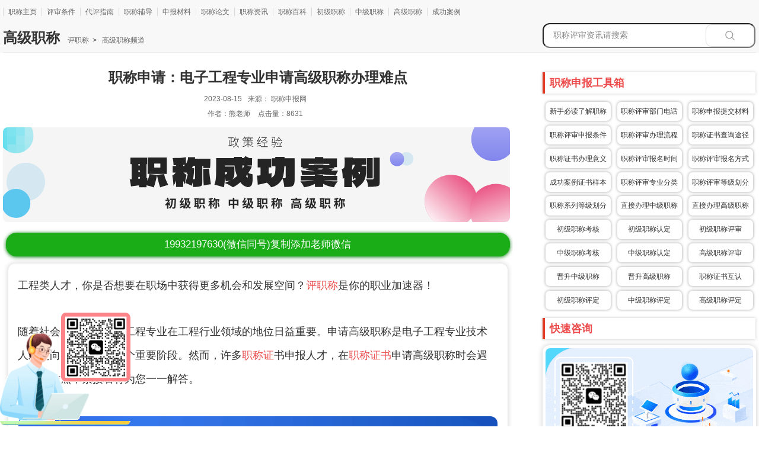

--- FILE ---
content_type: text/html
request_url: https://www.zuozizhi.com/gj/18251.html
body_size: 10684
content:
<!doctype html>
<html lang="zh-cmn-Hans-CN">
	<head>
	<meta charset="utf-8" />
    <meta http-equiv="Content-Type" content="text/html; charset=UTF-8">	
	<meta name="renderer" content="webkit" />
	<meta name="force-rendering" content="webkit"/>
	<meta http-equiv="X-UA-Compatible" content="chrome=1" />
	<meta http-equiv="Cache-Control" content="no-transform" />
    <meta http-equiv="Cache-Control" content="no-siteapp" />
	<META name="filetype" content="1">
	<META name="publishedtype" content="1">
	<META name="pagetype" content="2">
	<META name="catalogs" content="toutiao_PC">
	<link href="https://www.zuozizhi.com/favicon.ico" type="image/x-icon" rel="icon" />
    <meta name="viewport" content="width=device-width, initial-scale=1.0, minimum-scale=1.0, maximum-scale=1.0, user-scalable=no"/>
    <meta name="applicable-device"content="pc,mobile"/>
	<title>职称申请：电子工程专业申请高级职称办理难点-工程师职称评定「评职称通过了」</title>
    <meta name="keywords" content="高级工程师职称评定条件,高级职称申报条件,副高级职称申报条件,副高职称评审条件" />
    <meta name="description" content="工程类人才，你是否想要在职场中获得更多机会和发展空间？评职称是你的职业加速器！随着社会的发展，电子工程专业在工程行业领域的地位日益重要。申请高级职称是电子工程专业技术人才迈向更高层次的一个重要阶段。然而，许多职称证书申报人" />  
    <link rel="canonical" href="https://www.zuozizhi.com/gj/18251.html"/>
	<link rel="stylesheet" href="/template/pc/assets/css/reset.css" />
	<link rel="stylesheet" href="/template/pc/assets/detail_v2/common.css" />
	<link rel="stylesheet" href="/template/pc/assets/detail_v2/detail.css" />	
    <script type="text/javascript" src="/template/pc/assets/js/jquery.min.js"></script>
	<script type="text/javascript" src="/template/pc/assets/js/jquery.cookie.js"></script>
	<script type="text/javascript" src="/template/pc/assets/js/resources/minicookie.js"></script>
	<script type="text/javascript" src="/template/pc/assets/js/globle.js"></script>
	<script type="text/javascript" src="/template/pc/assets/js/device.js"></script>			
    <meta property="og:type" content="article"/>
    <meta property="og:title" content="职称申请：电子工程专业申请高级职称办理难点"/>
    <meta property="og:description" content=""/>
    <meta property="og:image" content=""/>
    <link rel="stylesheet" href="/template/pc/css/style.css" media="screen" type="text/css" />
    <meta property="og:release_date" content="2023-08-15 21:57"/>        

    <script>
var _hmt = _hmt || [];
(function() {
  var hm = document.createElement("script");
  hm.src = "https://hm.baidu.com/hm.js?056ba7913e34c38a93c04310988d60a9";
  var s = document.getElementsByTagName("script")[0]; 
  s.parentNode.insertBefore(hm, s);
})();
</script> 
    <meta name="copyright" content="本页版权归熊职称（www.zuozizhi.com）所有。All Rights Reserved">
<!-- 今日头条自动收录 -->    
<script>
(function(){
var el = document.createElement("script");
el.src = "https://sf1-scmcdn-tos.pstatp.com/goofy/ttzz/push.js?713db76fe40b8ed78c76429f53163b8fbd4502f1a3ccd1a5183ab489bd9696de80f2b20c3bdaa580debdb19c4fced93120ff5467cbb6954747033ac59e970439";
el.id = "ttzz";
var s = document.getElementsByTagName("script")[0];
s.parentNode.insertBefore(el, s);
})(window)
</script>
<!-- 今日头条自动收录 --> 
<link href="/favicon.ico" rel="shortcut icon" type="image/x-icon" />
</head>
		<style>
			@media (max-width:800px){
				.headers{top:65px;}
			}
		</style>
		
<body onselectstart="return false">
  
<meta name="applicable-device" content="pc"> 
<div class="header_cnt_detail clear-fix pcstyle">
  <div class="header_cnt_l_detail clear-fix">
    <ul class="nav_detail">
      <li><a href="https://www.zuozizhi.com" target="_blank">职称主页</a></li>
            <li><a href="/tj/" target="_blank" rel="nofollow">评审条件</a></li>
            <li><a href="/zn/" target="_blank" rel="nofollow">代评指南</a></li>
            <li><a href="/yb/" target="_blank" rel="nofollow">职称辅导</a></li>
            <li><a href="/cl/" target="_blank" rel="nofollow">申报材料</a></li>
            <li><a href="/lw/" target="_blank" rel="nofollow">职称论文</a></li>
            <li><a href="/zx/" target="_blank" rel="nofollow">职称资讯</a></li>
            <li><a href="/bk/" target="_blank" rel="nofollow">职称百科</a></li>
            <li><a href="/cj/" target="_blank" rel="nofollow">初级职称</a></li>
            <li><a href="/zj/" target="_blank" rel="nofollow">中级职称</a></li>
            <li><a href="/gj/" target="_blank" rel="nofollow">高级职称</a></li>
            <li><a href="/cgal/" target="_blank" rel="nofollow">成功案例</a></li>
          </ul>                     
  </div>
  <div style="width:1020px; margin:0 auto !important;">
    
  </div>
</div>
<div class="head_search_cnt positionSearch pcstyle">
  <div class="head_search_cnt_contain positionSearchCnt">
    <div class="head_search_cnt_left">
      <div class="detail_position">
        <h1>高级职称</h1>
        <a href="https://www.zuozizhi.com">评职称</a>  >  <a href=" /gj/ "> 高级职称频道 </a>              
      </div>
    </div>
    <div class="head_search_cnt_right">
      <form method="get" action="/index.php?m=home&c=Search&a=lists"><input type="hidden" name="m" value="home" /><input type="hidden" name="c" value="Search" /><input type="hidden" name="a" value="lists" /><input type="hidden" name="lang" value="cn">
			<input type="hidden" name="modelsid" value="" />
			<input type="hidden" name="typeid" value="" />
      <input id='bdcsMain' class='search_text' placeholder='职称评审资讯请搜索' type="text"  name="keywords" id="keywords" />
      <button type="submit" id='search_btn' class='search_btn png-fixIe6'>
        <a id='search_btn' class='search_btn png-fixIe6' target="_blank" ></a>
      </button>          
      </form>  	  
    </div>	
  </div>
</div>
<link rel="stylesheet" href="/template/pc/css/list_header.css">
<link href="/template/pc/css/style_mob13.css" rel="stylesheet" type="text/css" />
<link href="/template/pc/css/component3.css" rel="stylesheet" type="text/css" />
<script type="text/javascript" src="/template/pc/js/modernizr.custom.js"></script>
<script type="text/javascript" src="/template/pc/js/jquery.dlmenu.js"></script>
<link rel="stylesheet" href="/template/pc/css/mob_header.css?v=1">
<div class="headers" style="z-index:100;">
	<div class="headers-con">
    <a href="https://www.zuozizhi.com/" class="logo" rel="nofollow"><img src="/template/pc/assets/images/logo.png" alt="评职称"></a>
	<a href="tel:19932197630" class="logoo" rel="nofollow"><img src="/images/wx03.gif" alt="评职称"></a>
    <a id="dl-menu-button" class="logor"><img src="/images/menu-button-bg1.png" alt="主页" data-bd-imgshare-binded="1"></a>
	<div id="dl-menu" class="dl-menuwrapper">
		<ul class="dl-menu">
			<li><a href="https://www.zuozizhi.com" target="_blank">职称主页</a></li>
            			<li><a href="/tj/" target="_blank" rel="nofollow">评审条件</a></li>
						<li><a href="/zn/" target="_blank" rel="nofollow">代评指南</a></li>
						<li><a href="/yb/" target="_blank" rel="nofollow">职称辅导</a></li>
						<li><a href="/cl/" target="_blank" rel="nofollow">申报材料</a></li>
						<li><a href="/lw/" target="_blank" rel="nofollow">职称论文</a></li>
						<li><a href="/zx/" target="_blank" rel="nofollow">职称资讯</a></li>
						<li><a href="/bk/" target="_blank" rel="nofollow">职称百科</a></li>
						<li><a href="/cj/" target="_blank" rel="nofollow">初级职称</a></li>
						<li><a href="/zj/" target="_blank" rel="nofollow">中级职称</a></li>
						<li><a href="/gj/" target="_blank" rel="nofollow">高级职称</a></li>
						<li><a href="/cgal/" target="_blank" rel="nofollow">成功案例</a></li>
						<li class="downs"><a  href="javascript:;" rel="nofollow">关于我们</a>
				<ul>
					<li><a href="/about/gsjj/" rel="nofollow">公司简介</a></li>
					<li><a href="/about/mzsm/" rel="nofollow">免责声明</a></li>
					<li><a href="/about/lxwm/" rel="nofollow">联系我们</a></li>
				</ul>
			</li>
		</ul>
	</div><div style="clear:both;"></div>
    </div>
</div> 
  
	<style>
		@media (max-width:800px){
			.hot_recommend .listNews-item-s1 .info h3{font-weight: 400;font-size: 14px;}
		}
	</style>
  <section class='section'>
    <div class="detail_cnt clear-fix">
      <div class='article'>
        <div class="detail_left  clear-fix">
          <div class="detail_left_cnt">
            <div class="J-title_detail title_detail">
              <h2><span>职称申请：电子工程专业申请高级职称办理难点</span></h2>
              <div class='share_cnt_p mobstyle'> <i>2023-08-15</i>来源： <i>职称申报网</i><br>作者：<i>熊老师</i> 点击量：<i>8631</i>
              </div>
            </div>  
<!-- 文章宣传图 -->
<div>
<a href="https://www.zuozizhi.com/cgal/"><img src="/template/pc/assets/images/articleimg.png" title="评职称" alt="职称证"></a>
</div> 
<!-- 文章宣传图 -->				
<!-- wechatzixun start -->
    <section class="weixinstyle">
      <div class="wx" onclick="copywx()">	  
	    <a href="weixin://">
		<span id="copy_btn">19932197630</span>(微信同号)复制添加老师微信		
		</a>			
	  </div>
        <script>
    /*点击复制微信号*/
    function copywx(){
        const range = document.createRange();
        range.selectNode(document.getElementById('copy_btn'));
        const selection = window.getSelection();
        if(selection.rangeCount > 0) selection.removeAllRanges();
        selection.addRange(range);
        document.execCommand('copy');
        alert("复制成功！请添加老师微信！");
    }
       </script>	  
    </section>  
<!-- wechatzixun end --> 			
            <div class="J-contain_detail_cnt contain_detail_cnt">         
               
    <div style="text-align: left; margin-bottom: 10px;">
        <p style="font-size: 18px; line-height: 40px; text-align: left; margin-bottom: 30px;">工程类人才，你是否想要在职场中获得更多机会和发展空间？<a href="https://www.zuozizhi.com/"  target="_blank"  >评职称</a>是你的职业加速器！</p>
        <p style="font-size: 18px; line-height: 40px; text-align: left; margin-bottom: 30px;">随着社会的发展，电子工程专业在工程行业领域的地位日益重要。申请高级职称是电子工程专业技术人才迈向更高层次的一个重要阶段。然而，许多<a href="https://www.zuozizhi.com/"  target="_blank"  >职称证</a>书申报人才，在<a href="https://www.zuozizhi.com/"  target="_blank"  >职称证书</a>申请高级职称时会遇到一些难点，紧接着将为您一一解答。</p>
        <p style="font-size: 18px; line-height: 40px; text-align: left; margin-bottom: 30px;"><img src="/uploads/allimg/20230530/1685418803896390.png" title="工程师职称" alt="职称" style="width: 100%; margin-bottom: 20px;"></p>
        <p style="font-size: 18px; line-height: 40px; text-align: left; margin-bottom: 30px;">首先，职称工程师申报人才需要充分了解高级职称的申请条件。根据不相同的国家和地区规定，申请高级职称，多数情况下需要办理职称证书的人才具备一定程度的工作时间、学历和技术水平等。职称工程师申报人才要明确自己所处的条件，做好充分的准备，才能更好地应对申请过程环节内的各种挑战。</p>
        <p style="font-size: 18px; line-height: 40px; text-align: left; margin-bottom: 30px;">其次，职称工程师申报人才需要办理职称证书的人才具备扎实的专业知识和技能。电子工程专业是一个复杂而庞大的学科领域，申请高级职称需得有相对应的理论基础和丰富的实践经验。职称工程师申报人才可通过进修课程、参加学术会议和发布论文等方式，不断提升工程类<a href="https://www.zuozizhi.com/"  target="_blank"  >职称申报</a>人才自身的专业素养和技术水平。</p>
        <p style="font-size: 18px; line-height: 40px; text-align: left; margin-bottom: 30px;"><img src="/uploads/allimg/20230602/1685672300638695.png" title="职称评定" alt="职称评定" style="width: 100%; margin-bottom: 20px;"></p>
        <p style="font-size: 18px; line-height: 40px; text-align: left; margin-bottom: 30px;">除此之外，职称工程师申报人才还应该注重项目经验的积累。在电子工程专业中，项目经验是评价单个人能力和职业技术水平的重要指标。职称工程师申报人才可以主动参加一些有挑战性的参与过的项目，提升<a href="https://www.zuozizhi.com/"  target="_blank"  >工程类职称</a>申报人才自身的实践能力和解决问题的能力。同时，要善于总结经验，不断改进自身的工作方法。</p>
        <p style="font-size: 18px; line-height: 40px; text-align: left; margin-bottom: 30px;">在工程师<a href="https://www.zuozizhi.com/"  target="_blank"  >职称申请</a>过程环节内，职称工程师申报人才还需要准备充足的申请材料。多数职称申报情况下，高级<a href="https://www.zuozizhi.com/"  target="_blank"  >工程师职称</a>评定需要申报人才提供个人基础简历、学历证书、工作经历和推荐信等。职称工程师申报人才应提早准备好这些材料，并保证其真实性和完整性，以免因材料不齐全而耽误申请进度。</p>
        <p style="font-size: 18px; line-height: 40px; text-align: left; margin-bottom: 30px;"><img src="/uploads/allimg/20230530/1685418803810610.png" title="技术职称" alt="工程师评审" style="width: 100%; margin-bottom: 20px;"></p>
        <p style="font-size: 18px; line-height: 40px; text-align: left; margin-bottom: 30px;">最后，职称工程师申报人才还需要办理职称证书的人才具备一定程度的沟通能力和人际交往能力。<a href="https://www.zuozizhi.com/special/arc-3200.html"  target="_blank"  >高级工程师</a><a href="https://www.zuozizhi.com/"  target="_blank"  >职称评定</a>多数职称申报情况下需要与评审人才进行沟通和交流，职称工程师申报人才要善于表达自身的想法和观点，并与他人建立良好的合作关系。同时，要具备良好的职业道德和团队精神，展现自身的才华和潜力。</p>
        <p style="font-size: 18px; line-height: 40px; text-align: left; margin-bottom: 30px;">综上所述，申请高级职称是电子工程专业技术人才职业发展生涯规划的重要一步。虽然会面临一些难点和挑战，但只要职称工程师申报人才充分准备并发挥人才自身的优势，相信一定能够顺利通过申请，迈向更高层次的职业阶段。希望本文的指导能够为您的职称评定提供帮助和指引。</p>
        <p style="font-size: 18px; line-height: 40px; text-align: left; margin-bottom: 30px;">一站式职称申报，高效辅导，专业协助工程人才快速办理职称，详情咨询客服！</p>
    </div>


 
            </div>
          </div>		  
<div class="xingg">				
	<div class="gg_item_bomttom_left"> 
<a href="/special/arc-3189.html">电力类职称</a><a href="/special/arc-3196.html">食品类职称</a><a href="/special/arc-3185.html">建筑类职称</a>
<a href="/special/arc-3191.html">土建类职称</a><a href="/special/arc-3240.html">工程师代管</a><a href="/special/arc-6383.html">职称难点</a>
	</div>		
	<div class="gg_item_bomttom_right"> 
<a href="/special/arc-6386.html">职称通过</a><a href="/special/arc-3283.html">中级职称公示</a><a href="/special/arc-806.html">高级职称答辩</a>
<a href="/special/arc-6484.html">职称跨级办理</a><a href="/special/arc-6478.html">中级职称业绩</a><a href="/special/arc-2266.html">初级职称申报</a>
	</div>	
</div>			  		  
        </div>			
      </div> 
      <aside class='aside pcstyle'>
        <div class="detail_right_cnt clear-fix">
        <div class="xfcnt_lft clear-fix"> 	
	      <div class="main_r_title"><h4>职称申报工具箱</h4></div>
    <div class="main_xin">
<a href="/bk/5567.html">新手必读了解职称</a><a href="/bk/5568.html">职称评审部门电话</a><a href="/cl/5570.html">职称申报提交材料</a>
<a href="/tj/5574.html">职称评审申报条件</a><a href="/yb/5569.html">职称评审办理流程</a><a href="/bk/5572.html">职称证书查询途径</a>	
<a href="/bk/5573.html">职称证书办理意义</a><a href="/yb/5575.html">职称评审报名时间</a><a href="/bk/5571.html">职称评审报名方式</a>
<a href="/cgal/">成功案例证书样本</a><a href="/yb/4506.html">职称评审专业分类</a><a href="/bk/3164.html">职称评审等级划分</a>
<a href="/cl/2495.html">职称系列等级划分</a><a href="/zj/zjyb/">直接办理中级职称</a><a href="/gj/zjbl/">直接办理高级职称</a>
<a href="/cj/cjkh/">初级职称考核</a><a href="/cj/cjrd/">初级职称认定</a><a href="/cj/cjps/">初级职称评审</a>
<a href="/zj/zjkh/">中级职称考核</a><a href="/zj/zjrd/">中级职称认定</a><a href="/gj/glps/">高级职称评审</a>
<a href="/zj/zjjs/">晋升中级职称</a><a href="/gj/gjjs/">晋升高级职称</a><a href="/yb/4133.html">职称证书互认</a>	
<a href="/cj/cjpd/">初级职称评定</a><a href="/zj/zjpd/">中级职称评定</a><a href="/gj/gjpd/">高级职称评定</a>	
    </div> 
		  <div class="main_r_title"><h4>快速咨询</h4></div>
          <div class="main_item_cnt">	<img src="/template/pc/assets/images/ackszx.gif" alt="评职称">		</div> 		
		  <div class="main_r_title">
            <h4>职称晋升</h4>
          </div>
          <div class="main_item_cnt">	
      <ul id="hoursListNews" class="special_more_item">
              <li>
		<a href="/gj/28415.html" target="_blank" title="晋升高级职称：申报业绩证明材料准备内容（业绩证明材料范本）">晋升高级职称：申报业绩证明材料准备内容（业绩证明材料范本）</a>
		</li>
              <li>
		<a href="/gj/28435.html" target="_blank" title="辛集晋升高级职称：申报业绩证明材料准备内容（业绩证明材料范本）">辛集晋升高级职称：申报业绩证明材料准备内容（业绩证明材料范本）</a>
		</li>
              <li>
		<a href="/gj/28447.html" target="_blank" title="石家庄晋升高级职称：申报业绩证明材料准备内容（业绩证明材料范本）">石家庄晋升高级职称：申报业绩证明材料准备内容（业绩证明材料范本）</a>
		</li>
              <li>
		<a href="/gj/28448.html" target="_blank" title="河北晋升高级职称：申报业绩证明材料准备内容（业绩证明材料范本）">河北晋升高级职称：申报业绩证明材料准备内容（业绩证明材料范本）</a>
		</li>
            </ul>					
          </div> 		  
		  <div class="main_r_title">
            <h4>一步到位</h4>
          </div>
          <div class="main_item_cnt">	
      <ul id="hoursListNews" class="special_more_item">
              <li>
		<a href="/gj/5368.html" target="_blank" title="直接办理副高级职称！就是快！">直接办理副高级职称！就是快！</a>
		</li>
              <li>
		<a href="/gj/4033.html" target="_blank" title="高级职称评定｜哪些职称可以直接办理高级？">高级职称评定｜哪些职称可以直接办理高级？</a>
		</li>
              <li>
		<a href="/gj/4032.html" target="_blank" title="高级职称评定｜直接办理高级职称行不行？">高级职称评定｜直接办理高级职称行不行？</a>
		</li>
              <li>
		<a href="/gj/4034.html" target="_blank" title="高级职称评定｜什么职称可以直接评或考高级？">高级职称评定｜什么职称可以直接评或考高级？</a>
		</li>
            </ul>					
          </div> 		  
		  <div class="main_r_title">
            <h4>职称流程</h4>
          </div>
          <div class="main_item_cnt">	
      <ul id="hoursListNews" class="special_more_item">
              <li>
		<a href="/gj/20866.html" target="_blank" title="2024年北京市通信高级职称流程：通信互联网技术专业职称证办理">2024年北京市通信高级职称流程：通信互联网技术专业职称证办理</a>
		</li>
              <li>
		<a href="/gj/20868.html" target="_blank" title="2024年北京市通信高级职称流程：终端与业务专业职称证办理">2024年北京市通信高级职称流程：终端与业务专业职称证办理</a>
		</li>
              <li>
		<a href="/gj/20867.html" target="_blank" title="2024年北京市通信高级职称流程：传输与接入（有线、无线）专业职称证办理">2024年北京市通信高级职称流程：传输与接入（有线、无线）专业职称证办理</a>
		</li>
              <li>
		<a href="/gj/20869.html" target="_blank" title="2024年北京市通信高级职称流程：交换技术专业职称证办理">2024年北京市通信高级职称流程：交换技术专业职称证办理</a>
		</li>
            </ul>					
          </div> 
		  <div class="main_r_title"><h4>快速咨询</h4></div>
          <div class="main_item_cnt">	<img src="/template/pc/assets/images/ackszx.gif" alt="评职称">		</div> 			  
		  <div class="main_r_title">
            <h4>申报时间</h4>
          </div>
          <div class="main_item_cnt">	
      <ul id="hoursListNews" class="special_more_item">
              <li>
		<a href="/gj/20782.html" target="_blank" title="<strong>2024年申请职称：计量工程专业廊坊高级职称申报时间</strong>"><strong>2024年申请职称：计量工程专业廊坊高级职称申报时间</strong></a>
		</li>
              <li>
		<a href="/gj/20780.html" target="_blank" title="<strong>2024年报名职称：矿产地质勘查专业廊坊高级职称评定时间</strong>"><strong>2024年报名职称：矿产地质勘查专业廊坊高级职称评定时间</strong></a>
		</li>
              <li>
		<a href="/gj/20755.html" target="_blank" title="<strong>2024年评定职称：园林绿化（花卉）专业廊坊高级职称评审时间</strong>"><strong>2024年评定职称：园林绿化（花卉）专业廊坊高级职称评审时间</strong></a>
		</li>
              <li>
		<a href="/gj/20762.html" target="_blank" title="<strong>2024年办职称：测绘地理信息工程专业廊坊高级职称申报时间</strong>"><strong>2024年办职称：测绘地理信息工程专业廊坊高级职称申报时间</strong></a>
		</li>
            </ul>					
          </div>			  
		  <div class="main_r_title">
            <h4>职称答辩</h4>
          </div>
          <div class="main_item_cnt">	
      <ul id="hoursListNews" class="special_more_item">
              <li>
		<a href="/gj/18615.html" target="_blank" title="2023年度河北省档案系列高级职称评审答辩通知">2023年度河北省档案系列高级职称评审答辩通知</a>
		</li>
              <li>
		<a href="/gj/18620.html" target="_blank" title="2023年河北省建筑工程专业高级职称答辩通知">2023年河北省建筑工程专业高级职称答辩通知</a>
		</li>
              <li>
		<a href="/gj/24307.html" target="_blank" title="2024年河北省高级职称评审答辩：卫生系列">2024年河北省高级职称评审答辩：卫生系列</a>
		</li>
              <li>
		<a href="/gj/4237.html" target="_blank" title="职称代评｜2022年高级职称答辩安排，后续职称通过了在哪里公示？">职称代评｜2022年高级职称答辩安排，后续职称通过了在哪里公示？</a>
		</li>
            </ul>					
          </div> 		  
		  <div class="main_r_title">
            <h4>职称百科</h4>
          </div>
          <div class="main_item_cnt">
      <ul id="hoursListNews" class="special_more_item">
              <li>
		<a href="/yb/1346.html" target="_blank" title="收藏版：中级职称评定条件及流程！很详细哦！通用的！">收藏版：中级职称评定条件及流程！很详细哦！通用的！</a>
		</li>
              <li>
		<a href="/yb/2492.html" target="_blank" title="国家职称级别一览表：详细是怎么划分的？">国家职称级别一览表：详细是怎么划分的？</a>
		</li>
              <li>
		<a href="/yb/1921.html" target="_blank" title="本科毕业几年可以评中级职称？这得看详细的情况！">本科毕业几年可以评中级职称？这得看详细的情况！</a>
		</li>
              <li>
		<a href="/yb/1068.html" target="_blank" title="跨专业可以评职称吗？可以，但是一定要分情况！">跨专业可以评职称吗？可以，但是一定要分情况！</a>
		</li>
            </ul>		
          </div> 	
		  <div class="main_r_title"><h4>快速咨询</h4></div>
          <div class="main_item_cnt">	<img src="/template/pc/assets/images/ackszx.gif" alt="评职称">		</div> 			  
		  <div class="main_r_title">
            <h4>本文相关</h4>
          </div>
          <div class="main_item_cnt">
      <ul id="hoursListNews" class="special_more_item">
      				<li><a href="/qgzc/hb/41468.html" target="_blank" title="2025河北技工院校高级职称教师通过名单">2025河北技工院校高级职称教师通过名单</a>		</li>
			  				<li><a href="/qgzc/hb/41467.html" target="_blank" title="2025石家庄标准化计量质量/食品药品中级职称评审通过公示名单">2025石家庄标准化计量质量/食品药品中级职称评审通过公示名单</a>		</li>
			  				<li><a href="/qgzc/hb/41466.html" target="_blank" title="2025承德中级职称评审通过公示名单">2025承德中级职称评审通过公示名单</a>		</li>
			  				<li><a href="/qgzc/hb/41465.html" target="_blank" title="2025河北电子工程、智能制造、工业设计职称评审结果公示名单">2025河北电子工程、智能制造、工业设计职称评审结果公示名单</a>		</li>
			        </ul>		
          </div> 
		  <div class="main_r_title">
            <h4>热点关注</h4>
          </div>
          <div class="main_xin">
<a href="/special/arc-3670.html">助理工程师职称评审条件</a><a href="/special/arc-3676.html">中级工程师职称申请条件</a><a href="/special/arc-3682.html">助理工程师职称报考条件</a>
<a href="/special/arc-3685.html">建筑工程师职称报名条件</a><a href="/special/arc-3694.html">机械工程师职称报考条件</a><a href="/special/arc-3666.html">助理工程师职称评定条件</a>	
<a href="/special/arc-3672.html">中级工程师职称评审条件</a><a href="/special/arc-3678.html">助理工程师职称报名条件</a><a href="/special/arc-3689.html">中级工程师职称报考条件</a>
<a href="/special/arc-3690.html">建筑工程师职称申请条件</a><a href="/special/arc-3687.html">建筑工程师职称评定条件</a><a href="/special/arc-3692.html">机械工程师职称评审条件</a>
          </div> 		  
          <div class="main_r_title">
            <h4>职称优选</h4>
          </div>
          <div id='editselect' class="main_item_cnt" >
            <ul id='sift_item_cnt' class="sift_item">
                        <li> 
              <a href="/cl/1484.html" target="_blank" title="中级职称评定流程和步骤：告诉你真实答案，少走弯路！"><span><img src="/images/defaultpic01.gif" title="中级职称评定流程和步骤" alt="中级职称评定流程和步骤"></span><p>中级职称评定流程和步骤：告诉你真实答案，少走弯路！</p></a> 
            </li>
                        <li> 
              <a href="/yb/1346.html" target="_blank" title="收藏版：中级职称评定条件及流程！很详细哦！通用的！"><span><img src="/images/defaultpic01.gif" title="中级职称评定条件及流程" alt="中级职称评定条件及流程"></span><p>收藏版：中级职称评定条件及流程！很详细哦！通用的！</p></a> 
            </li>
                        <li> 
              <a href="/zn/2417.html" target="_blank" title="1分钟带您看懂评职称流程：人社部公布的职称评审程序"><span><img src="/images/defaultpic01.gif" title="职称评审程序" alt="评职称流程,职称评审程序"></span><p>1分钟带您看懂评职称流程：人社部公布的职称评审程序</p></a> 
            </li>
                        <li> 
              <a href="/zn/2013.html" target="_blank" title="助理工程师证有什么用？级别这么低！可是你好像忽视了一个问题！"><span><img src="/images/defaultpic01.gif" title="助理工程师证有什么用" alt="助理工程师证有什么用"></span><p>助理工程师证有什么用？级别这么低！可是你好像忽视了一个问题！</p></a> 
            </li>
                        <li> 
              <a href="/tj/1825.html" target="_blank" title="探寻机电中级工程师职称评定条件，助力职业发展"><span><img src="/images/defaultpic01.gif" title="机电中级工程师职称评定条件" alt="机电中级工程师职称评定条件"></span><p>探寻机电中级工程师职称评定条件，助力职业发展</p></a> 
            </li>
                        <li> 
              <a href="/tj/32058.html" target="_blank" title="人社部：工程技术人才职称评价基本标准条件"><span><img src="/images/defaultpic01.gif" title="职称评审条件" alt="工程技术人才职称评价基本标准条件,职称评审条件"></span><p>人社部：工程技术人才职称评价基本标准条件</p></a> 
            </li>
                        </ul>
          </div> 
         <div class="main_r_title">
            <h4>职称申报系统</h4>
          </div>
          <div id='editselect'>
	<a href="https://fuwu.rsj.beijing.gov.cn/uamsso/login?service=https://fuwu.rsj.beijing.gov.cn/pingshen/login" style="all: unset;"><img src="/template/pc/images/bjzcsbxt01.jpg" title="北京职称系统" alt="评职称"/></a>
	<a href="http://111.33.175.202:8081/zcpsqd/certificateQuery" style="all: unset;"><img src="/template/pc/images/tjzcsbxt01.jpg" title="天津职称系统" alt="评职称"/></a>
	<a href="http://111.63.208.196:8080/zcpsqd/home" style="all: unset;"><img src="/template/pc/images/hbzcsbxt01.jpg" title="河北职称系统" alt="评职称"/></a>
          </div> 		  
        </div>
      </div>
    </aside>	
    <aside class="guess_like  clear-fix">
            <div id='rmtj_title' class="guess_title hot-recommend"><h4>热门推荐</h4></div>
            <div class="guess_contain">
              <div class="hot_recommend_cnt">
                <ul id='hot_recommend' class="hot_recommend">
                                    <li class="J-has-share listNews-item-s1 clearfix">
                    <div class="img fl mobleft">
                      <a href="/cl/1484.html" target="_blank"> 
                        <img class="animation" src="/images/defaultpic0210.gif"  title="中级职称评定流程和步骤" alt="中级职称评定流程和步骤" width="100%">
                      </a> 
                    </div>
                    <div class="info mobright">
                      <h6> <a class="J-share-a" href="/cl/1484.html" target="_blank">中级职称评定流程和步骤：告诉你真实答案，少走弯路！</a> </h6>
                      <p class="desc" style="height: 60px; overflow: hidden;">　　中级职称评定是河北省工程类人才职业生涯中的重要环节，但是对于很多人来说，评定流程和步骤都不是很清楚，容易走弯路。本文将从多个角度为大家介绍中级职称评定的流程和步骤。 职称办理 中级职称评定流程和步骤 1. 评审标准 中级职称评审的标......</p>
                      <p class="from">12-16    来源：职称申报网</p>
                    </div>
                  </li>                 
                                    <li class="J-has-share listNews-item-s1 clearfix">
                    <div class="img fl mobleft">
                      <a href="/yb/1346.html" target="_blank"> 
                        <img class="animation" src="/images/defaultpic0210.gif"  title="中级职称评定条件及流程" alt="中级职称评定条件及流程" width="100%">
                      </a> 
                    </div>
                    <div class="info mobright">
                      <h6> <a class="J-share-a" href="/yb/1346.html" target="_blank">收藏版：中级职称评定条件及流程！很详细哦！通用的！</a> </h6>
                      <p class="desc" style="height: 60px; overflow: hidden;">　　进入今年上半年后，人才逐步发现，竞争压力更大，就业压力也更大，人才为了提高自己的核心竞争力，开始大量转战考证市场！加上近几年工程师职称的新调整，政策逐步完善，方式逐渐灵活，工程人员又有了评工程师的希望，而想办理职称，针对中......</p>
                      <p class="from">12-05    来源：职称申报网</p>
                    </div>
                  </li>                 
                                    <li class="J-has-share listNews-item-s1 clearfix">
                    <div class="img fl mobleft">
                      <a href="/zn/2417.html" target="_blank"> 
                        <img class="animation" src="/images/defaultpic0210.gif"  title="职称评审程序" alt="评职称流程,职称评审程序" width="100%">
                      </a> 
                    </div>
                    <div class="info mobright">
                      <h6> <a class="J-share-a" href="/zn/2417.html" target="_blank">1分钟带您看懂评职称流程：人社部公布的职称评审程序</a> </h6>
                      <p class="desc" style="height: 60px; overflow: hidden;">　　职称评审程序职称评审的基本程序包括：1.申报、审核；2.评议组或评审专家评议；3.评审；4.评审结果公示；5.评审结果确认、备案。以下为人社部的视频介绍，大家可......</p>
                      <p class="from">04-14    来源：人社部公众号</p>
                    </div>
                  </li>                 
                                    <li class="J-has-share listNews-item-s1 clearfix">
                    <div class="img fl mobleft">
                      <a href="/zn/2013.html" target="_blank"> 
                        <img class="animation" src="/images/defaultpic0210.gif"  title="助理工程师证有什么用" alt="助理工程师证有什么用" width="100%">
                      </a> 
                    </div>
                    <div class="info mobright">
                      <h6> <a class="J-share-a" href="/zn/2013.html" target="_blank">助理工程师证有什么用？级别这么低！可是你好像忽视了一个问题！</a> </h6>
                      <p class="desc" style="height: 60px; overflow: hidden;">　　助理工程师证有什么用问：助理工程师证有什么用？级别这么低！答：他级别是不高，但是，好多人才都会忽视一个问题，就是你评中级的时候，到底要不要助理工程师职称？可以这......</p>
                      <p class="from">08-06    来源：职称申报网</p>
                    </div>
                  </li>                 
                                    <li class="J-has-share listNews-item-s1 clearfix">
                    <div class="img fl mobleft">
                      <a href="/tj/1825.html" target="_blank"> 
                        <img class="animation" src="/images/defaultpic0210.gif"  title="机电中级工程师职称评定条件" alt="机电中级工程师职称评定条件" width="100%">
                      </a> 
                    </div>
                    <div class="info mobright">
                      <h6> <a class="J-share-a" href="/tj/1825.html" target="_blank">探寻机电中级工程师职称评定条件，助力职业发展</a> </h6>
                      <p class="desc" style="height: 60px; overflow: hidden;">　　作为河北省工程类人才，您是否正在寻找关于机电中级工程师职称评定条件的信息？机电中级工程师职称评定是很多工程师所追求的目标，也是一个重要的职业发展机会。本文将为您详细介绍河北机电中级工程师职称评定条件，帮助您更好地规划职业发......</p>
                      <p class="from">01-08    来源：职称申报网</p>
                    </div>
                  </li>                 
                                    <li class="J-has-share listNews-item-s1 clearfix">
                    <div class="img fl mobleft">
                      <a href="/tj/32058.html" target="_blank"> 
                        <img class="animation" src="/images/defaultpic0210.gif"  title="职称评审条件" alt="工程技术人才职称评价基本标准条件,职称评审条件" width="100%">
                      </a> 
                    </div>
                    <div class="info mobright">
                      <h6> <a class="J-share-a" href="/tj/32058.html" target="_blank">人社部：工程技术人才职称评价基本标准条件</a> </h6>
                      <p class="desc" style="height: 60px; overflow: hidden;">　　职称评审条件一、遵守中华人民共和国宪法和法律法规。二、具有良好的职业道德、敬业精神，作风端正。三、热爱本职工作，认真履行岗位职责。四、按照要求参加继续教育。五、......</p>
                      <p class="from">03-12    来源：职称申报网</p>
                    </div>
                  </li>                 
                                      
                </ul>
              </div>
           </div>
    </aside>
    </div>
    </section>
<div class="footer_cnt pcstyle">
  <div class="footer_cns">
    <p>友情链接：</p><a href="https://www.zuozizhi.com/" target="_blank" >高级职称</a>&nbsp;&nbsp;  </div>
</div> 
<div class="w1200 pcstyle">
   <div class="footer fix">
      <ul class="foot-list fix">
         <li>
         <a href="/special/arc-2274.html">副高级职称</a>
         </li>	  
         <li>
         <a href="/zn/731.html">中级职称评定条件</a>
         </li>
		 <li>
         <a href="/tj/227.html">工程师评审条件</a>
         </li><li>
         <a href="/special/arc-440.html">职称评审条件</a>
         </li><li>
         <a href="/special/arc-737.html">高级职称评审</a>
         </li>
		 <li>
         <a href="/zx/581.html">石家庄职称评审</a>
         </li>
		 <li>
         <a href="/zn/641.html">职称评定条件</a>
         </li>
		 <li>
         <a href="/special/arc-459.html">工程师评定条件</a>
         </li><li>
         <a href="/special/arc-450.html">中级职称评审条件</a>
         </li>
         <li>
         <a href="/special/arc-21722.html">正高级职称</a>
         </li>	
         <li>
         <a href="/">评职称</a>
         </li>		 
      </ul>    
      </ul>        
        <div class="copyright">
            <p>Copyright © 2017-2027 Power by www.zuozizhi.com</p>
			<p><a href="https://beian.miit.gov.cn/" rel="nofollow" target="_blank">冀ICP备16025205号</a></p>
        </div>   	
   </div>
  </div> 
<span class="a_hide" style="position: fixed;bottom: -4px;z-index: 99999;left:0;" rel="nofollow"><img border="0" src="/template/pc/assets/images/xfz.png" alt="职称咨询请扫描" title="职称咨询请扫描"/></span> 
<div class="mob_foot">
Copyright @2017-2027 Power by www.zuozizhi.com<br>
冀ICP备16025205-2号
</div>
<!-- 应用插件标签 start --> 
 <link type="text/css" href="/weapp/Footernav/template/skin/css/font-awesome.min.css?v=v1.0.5" rel="stylesheet" />
<script type="text/javascript" src="/weapp/Footernav/template/skin/js/jquery.min.js?v=v1.7.7"></script>
<script type="text/javascript" src="/weapp/Footernav/template/skin/js/clipboard.min.js?v=v1.7.7"></script>
<script type="text/javascript" src="/weapp/Footernav/template/skin/js/footernav.js?v=v1.7.7"></script>
<style>

.footer_Footernav {display: flex;width: 100%;height: 55px;position: fixed;left: 0;bottom: 0;background-color: #fff;box-shadow: 0px -1px 12px 0px rgba(0,0,0,0.12);justify-content: space-between;padding: 0 10px;box-sizing: border-box;z-index: 99999999;}
.footer_Footernav a i{color: #2b2b2b;position: relative;display: inline-block;font-size: 22px;margin-top: 8px;}
#releaseBtn_Footernav i{font-size: 40px;margin-top: -25px !important;border-top-left-radius: 50%;border-top-right-radius: 50%;background-color: #fff;padding: 10px;padding-bottom: 0;}
#releaseBtn_Footernav small{margin-top: 8px;}
.footer_Footernav a small{display: block;text-align: center;font-size: 14px;color: #333333;}
.footer_Footernav a {text-decoration: none;color: #2b2b2b;text-align: center;}
.cox_Footernav {position: fixed;width: 100%;height: 100%;background: rgba(0, 0, 0, 0.2);display: none;top: 0;right: 0;bottom: 0;left: 0;overflow: hidden;outline: 0;-webkit-overflow-scrolling: touch;background-color: rgb(0, 0, 0);filter: alpha(opacity=60);background-color: rgba(0, 0, 0, 0.6);z-index: 9999;}
.cox_Footernav .tc_Footernav {
    height: 200px;
    border: 5px solid #e96f83;
    border-radius: 20px;
    position: fixed;
    top: 0;
    right: 0;
    left: 0;
    bottom: 0;
    margin: auto;
    background: #fff;
}
.cox_Footernav .mp_Footernav {
    line-height: 16px;
    font-size: 16px;
    text-align: center;
    padding-top: 20px;
    padding-bottom: 15px;
}
.cox_Footernav .check {
    line-height: 16px;
    font-size: 14px;
    text-align: center;
    padding-bottom: 10px;
}
.cox_Footernav .buttonred {
    width: 200px;
    height: 80px;
    line-height: 20px;
    font-weight: 600;
    color: #fff;
    border-radius: 1rem;
    text-align: center;
    margin: 0 auto;
}
.cox_Footernav .btn1_Footernav {
    background: #E96F83;
    width: 200px;
    height: 40px;
    border-radius: 1rem;
    color: #fff;
    font-size: 16px;
    border: none;
    outline: none;
}
@media (min-width: 767px){
.footer_Footernav{display: none;}
}
</style>
<div class="footer_Footernav">
    <a href="tel:19932190230">
        <i class="fa fa-whatsapp"></i>
        <small>电话</small>
    </a>
	<a href="tel:19932197630">
        <i class="fa fa-whatsapp"></i>
        <small>电话</small>
    </a>
    <a href="/"  id="releaseBtn_Footernav">
        <i class="fa fa-home"></i>
        <small>首页</small>
    </a>
    <a href="tel:19932197630">
        <i class="fa fa-whatsapp"></i>
        <small>电话</small>
    </a>
		<a href="javascript:;" class="Footernav-weixin btton_Footernav" data-clipboard-action="copy" data-clipboard-target=".fzz1">
        <i class="fa fa-wechat"></i>
        <small>微信</small>
    </a>
	
	</div>
<div class="fzz1 btton_Footernav" onClick="jQuery('.cox_Footernav')" data-clipboard-action="copy" data-clipboard-target=".fzz1" style="color: #f6f6f9;display:none;">19932197630</div>
<div id="d1_Footernav" class="cox_Footernav xs">
	<div class="tc_Footernav">
	    <a style="display: flex;font-size: 24px;position: fixed;right: 0;padding: 0 10px;" onClick="jQuery('.cox_Footernav').hide()"><i class="fa fa-remove"></i></a>
        <div class="mp_Footernav">19932197630</div>
			<div class="check"><input type="checkbox" name="agree_Footernav" id="agree_Footernav" class="checkbox btton_Footernav" checked onClick="jQuery('.cox_Footernav')"  data-clipboard-action="copy" data-clipboard-target=".fzz1" style="-webkit-appearance: checkbox;margin-right:1%;">已为您复制好微信号，点击进入微信添加</div>
			<div class="redbox"><div class="buttonred mar"><input type="submit" value="去微信" class="btn_Footernav btn1_Footernav" onClick="jQuery('.cox_Footernav').hide()"></div></div>
		</div>
	</div>
<script type="text/javascript">$(document).ready(function () {        $('.Footernav-weixin').click(function () {            $('.cox_Footernav').show();        });    })</script>
<script type="text/javascript">
var clipboard = new Clipboard('.btton_Footernav');
clipboard.on('success', function(e) {
	console.log(e);
});
clipboard.on('error', function(e) {
	console.log(e);
});


</script>
<!-- 应用插件标签 end --> 
</body> 
</html>

--- FILE ---
content_type: text/css
request_url: https://www.zuozizhi.com/template/pc/assets/css/reset.css
body_size: 3293
content:
@charset "utf-8";
/**
 * 基本样式
 * @author lizhigao(lizhigao@021.com)
 */
/*====================== reset =======================*/
/* 让非ie浏览器默认也显示垂直滚动条，防止因滚动条引起的闪烁 */
html {overflow-y: scroll}
html,body {background-attachment: fixed;}
body, h1, h2, h3, h4, h5, h6, hr, p, blockquote, dl, dt, dd, ul, ol, li, pre, fieldset, lengend, button, input, textarea, th, td {margin: 0; padding: 0; outline: 0;} /* 清除内外边距 */
:focus{outline: 0 none; font-weight: normal;}
.diyzd {
    margin: 1% 0 0;
    border-bottom: 1px solid #ededed;
}
.diyzd h1 {
    color: #DE2211;
    font-size: 24px;
    line-height: 40px;
    border-bottom: 1px solid #ededed;
    margin-bottom: 10px;
    font-weight: normal;
}
.diyzd h1 img {
    display: inline-block;
    font-size: 16px;
    margin-right: 8px;
	margin-bottom: -7px;
}
.diyzd h2 {
    color: #DE2211;
    font-size: 24px;
    line-height: 40px;
    border-bottom: 1px solid #ededed;
    margin-bottom: 10px;
    font-weight: normal;
}
.diyzd h2 img {
    display: inline-block;
    font-size: 16px;
    margin-right: 8px;
	margin-bottom: -7px;
}
.gjxbody a {
    text-decoration: none;
    width: 14%;
    padding: 1%;
    border-radius: 7px;
    font-size: 12px;
    margin: 0.5% 0.335%;
    text-align: center;
    float: left;
    box-shadow: 0 0 5px #9f9f9f;
}
.gjxhead h2 {
    color: #DE2211;
    font-size: 24px;
    line-height: 40px;
    border-bottom: 1px solid #ededed;
    margin-bottom: 10px;
    font-weight: normal;
}
.gjxhead h2 img {
    display: inline-block;
    font-size: 16px;
    margin-right: 8px;
	margin-bottom: -7px;
}

.gjxhead p {
    line-height: 26px;
    font-size: 16px;
    padding: 10px 0;
}
.artSum{    
    margin: 3px 3px 10px 3px;
    padding: 1.5%;
    line-height: 25px;
    font-size: 15px;
    border-radius: 8px;
    text-align: justify;
    box-shadow: 0 0 5px #cccccc;
}
a.sjrz {
  width: 30px;
  height: 30px;
  display: block;
  position: absolute;
  right: 18%;
  top: 9px;
  z-index: 9999;}
body{min-height: 100%; color: #333;}
body, button, input, select, textarea {font: 14px/1.5 \5FAE\8F6F\96C5\9ED1,"Microsoft YaHei",arial,sans-serif;} /* 设置默认字体 */
/*body, button, input, select, textarea {font: 14px/100% \5b8b\4f53,"宋体","Hiragino Sans GB","Hiragino Sans GB W3","Microsoft Yahei",arial,sans-serif;} !* 设置默认字体 *!*/
h1,h2,h3,h4,h5,h6 {font-size: 1em;}
iframe,img {border: 0 none;//float:left}
em,i,ins {font-style: normal; text-decoration: none}
address, cite, dfn, em, var { font-style: normal; } /* 将斜体扶正 */
code, kbd, pre, samp, tt { font-family: "Courier New", Courier, monospace; } /* 统一等宽字体 */
small { font-size: 12px; } /* 小于 12px 的中文很难阅读，让 small 正常化 */
ul, li, ol { list-style: none; } /* 重置列表元素 */
/* 重置表格元素 */
table {border-collapse: collapse; border-spacing: 0;}
/* 重置文本格式元素 */
a {text-decoration: none; outline: none; color: #333; /* -webkit-transition:all 0.15s linear;-moz-transition:all 0.15s linear;-ms-transition:all 0.15s linear;-o-transition:all 0.15s linear; */ cursor: pointer;}
a:hover {color: #ee4b4b;/*  text-decoration: underline; */}
a:focus{font-weight: inherit;}
abbr[title], acronym[title] { border-bottom: 1px dotted; cursor: help;} /* 注：1.ie6 不支持 abbr; 2.这里用了属性选择符，ie6 下无效果 */
q:before, q:after { content: ''; }
/* 重置表单元素 */
input {outline: none}
input::-ms-clear {display: none}
legend { color: #333; } /* for ie6 */
fieldset, img { border: none; } /* img 搭车：让链接里的 img 无边框 */
/* 注：optgroup 无法扶正 */
button, input, select, textarea {font-family:inherit; font-size:inherit; font-style:inherit; font-weight:inherit} /* 使得表单元素在 ie 下能继承字体大小 */
textarea {overflow:auto; resize:vertical;width: 797px;padding-left: 10px;border-radius: 5px;}
label {cursor:pointer;}
/* 重置 hr */
hr {border: none; height: 1px; background-color: #eee;}
/* 解决IE6 a标签外框虚线问题 */
*html a {outline: none;}
/**html a:active {star:expression(this.onFocus=this.blur());}*/
button{cursor: pointer;}
.clear-fix:after,.clear-fix:before,.cf:after,.cf:before{content:''; display:table }
.clear-fix:after,.cf:after{clear:both }
/*====================== font =======================*/
.f12{font-size: 12px !important;}
.f14{font-size: 14px !important;}
.f16{font-size: 16px !important;}
.f18{font-size: 18px !important;}
.f20{font-size: 20px !important;}
.f22{font-size: 22px !important;}
.f24{font-size: 24px !important;}
.f26{font-size: 26px !important;}
.fb{font-weight:bold}
.fn{font-weight:normal;}
.t2{text-indent:2em;}
.lh150{line-height:150%;}
.lh180{line-height:180%;}
.lh200{line-height:200%;}
.unl{text-decoration:underline;}
.no_unl{text-decoration:none;}

/*====================== mouse =======================*/
.cp{cursor: pointer;}
.cd{cursor: default;}
.cna{cursor: not-allowed;}

/*====================== position =======================*/
.tl{text-align:left;}
.tc{text-align:center;}
.tr{text-align:right;}
.bc{margin-left:auto; margin-right: auto;}/* blockCenter 配合宽度使用 可以使块级元素居中 */
.cb{clear:both;}
.cl{clear:left;}
.cr{clear:right;}
.clearfix:after{content:".";display:block;height:0;clear:both;visibility:hidden;}
*html .clearfix{height:1%; zoom: 1;}
.clearfix{display:block; zoom: 1;}
/*====================== 热搜 =======================*/
.wzdx{width: 100%;height: 125px;padding-top: 14px;}
.fl{float:left; display:inline;}
.fr{float:right; display:inline;}
.vt{vertical-align:top;}
.vm{vertical-align:middle;}
.vb{vertical-align:bottom;}
.pr{position:relative;}
.pa{position:absolute;}
.abs-right{position:absolute;right:0}
.zoom{zoom:1;}
.hidden{visibility:hidden;}
.none{display:none;}
.ib{display: inline-block;}
.inline{display: inline;}
.block{display: block;}
/*====================== layout =======================*/
/*====================== box-modal =======================*/
/* margin */
.ml5{margin-left: 5px !important;}
.mr5{margin-right: 5px !important;}
.mt5{margin-top: 5px !important;}
.mb5{margin-bottom: 5px !important;}
.ml10{margin-left: 10px !important;}
.mr10{margin-right: 10px !important;}
.mt10{margin-top: 10px !important;}
.mb10{margin-bottom: 10px !important;}
.ml15{margin-left: 15px !important;}
.mr15{margin-right: 15px !important;}
.mt15{margin-top: 15px !important;}
.mb15{margin-bottom: 15px !important;}
.ml20{margin-left: 20px !important;}
.mr20{margin-right: 20px !important;}
.mt20{margin-top: 1%;margin-bottom:1%}
.mtgg{margin-top: 8px;margin-bottom: 10px !important;}
.mb20{}
.ml25{margin-left: 25px !important;}
.mr25{margin-right: 25px !important;}
.mt25{}
.mb25{margin-bottom: 25px !important;}
.ml30{margin-left: 30px !important;}
.mr30{margin-right: 30px !important;}
.mt30{}
.mb30{margin-bottom: 30px !important;}
.ml40{margin-left: 40px !important;}
.mr40{margin-right: 40px !important;}
.mt40{margin-top: 8px !important;}
.mb40{margin-bottom: 40px !important;}
/* padding */
.pl5{padding-left: 5px !important;}
.pr5{padding-right: 5px !important;}
.pt5{padding-top: 5px !important;}
.pb5{padding-bottom: 5px !important;}
.pl10{padding-left: 10px !important;}
.pr10{padding-right: 10px !important;}
.pt10{padding-top: 10px !important;}
.pb10{padding-bottom: 10px !important;}
.pl15{padding-left: 15px !important;}
.pr15{padding-right: 15px !important;}
.pt15{padding-top: 15px !important;}
.pb15{padding-bottom: 15px !important;}
.pl20{padding-left: 20px !important;}
.pr20{padding-right: 20px !important;}
.pt20{padding-top: 20px !important;}
.pb20{padding-bottom: 20px !important;}
.pl25{padding-left: 25px !important;}
.pr25{padding-right: 25px !important;}
.pt25{padding-top: 25px !important;}
.pb25{padding-bottom: 25px !important;}
.pl30{padding-left: 30px !important;}
.pr30{padding-right: 30px !important;}
.pt30{padding-top: 30px !important;}
.pb30{padding-bottom: 30px !important;}
.pl40{padding-left: 40px !important;}
.pr40{padding-right: 40px !important;}
.pt40{padding-top: 40px !important;}
.pb40{padding-bottom: 40px !important;}
.head-con {
  position: relative;
}
.head-con ul {
  position: absolute;
  top:0;
  right: 260px;
}
.head-con li {
  float: left;
  padding: 0 5px;
  margin-top: 2px;
  border-right: 1px solid #000;
  position: relative;
}
.head-con li:hover ul {
  display: block;
}
.head-con li ul {
  width: 116%;
  position: absolute;
  left: -8%;
  background: #eee;
  z-index: 99;
  display: none;
}
.head-con li ul li {
  border: none;
  width: 100%;
  font-size: 12px;
  margin: 5px 0;
  text-align: center;
}
/* .head-con li.down:after {
  content: "";
  display: inline-block;
  width: 0;
  height: 0;
  border: 3px solid transparent;
  border-top: 3px solid #000;
} */
.head-con li a {
  color: #000;
  font-size: 12px
}
#mask {
  width: 100%;
  height: 100%;
  position: fixed;
  left: 0;
  top: 0;
  background: rgba(0, 0, 0, 0.62);
  z-index: 9999;
}
#mask .close {
  font-size: 26px;
  position: absolute;
  right: 10px;
  top: 0px;
}
#mask .form {
  margin: 30px 0;
}
#mask .block {
  padding: 20px;
  width: 350px;
  height: 350px;
  background: #fff;
  text-align: center;
  position: absolute;
  margin-left: -175px;
  margin-top: -150px;
  left: 50%;
  top: 40%;
  border-radius: 8px;
}
#mask .block .txt {
  width: 100%;
  height: 30px;
  margin: 10px 0;
  display: block;
  text-indent: 1em;
  border: 1px solid #ccc;
  border-radius: 4px;
}
#mask .block .btn {
  width: 50%;
  border: none;
  margin-top: 10px;
  color: #fff;
  height: 30px;
  background: #EC4B4B;
  border-radius: 5px;
}
#mask .block .yzm {
    width: 33%;
    float: left;
    height: 34px;
    background: #ec4b4b;
    color: #fff;
    border: none;
    text-indent: 0;
    margin: 0;
    margin-left: 20px;
}

#mask .block .yzminp {
    width: 60%;
    float: left;
    margin: 0;
    margin-bottom: 10px;
}
.head-con li.down:after {
  content: "";
  display: inline-block;
  width: 0;
  height: 0;
  border: 3px solid transparent;
  border-top: 3px solid #000;
}
.dl-menuwrapper li a:after{
  display: none
}

.dl-menuwrapper li.downs:before{
  width: 20px;
  height: 20px;
  background:url(../css/downs.png) no-repeat;
  background-size: 100% 100%;
  content:"";
  position: absolute;
  right: 12px;
  top: 10px;
}